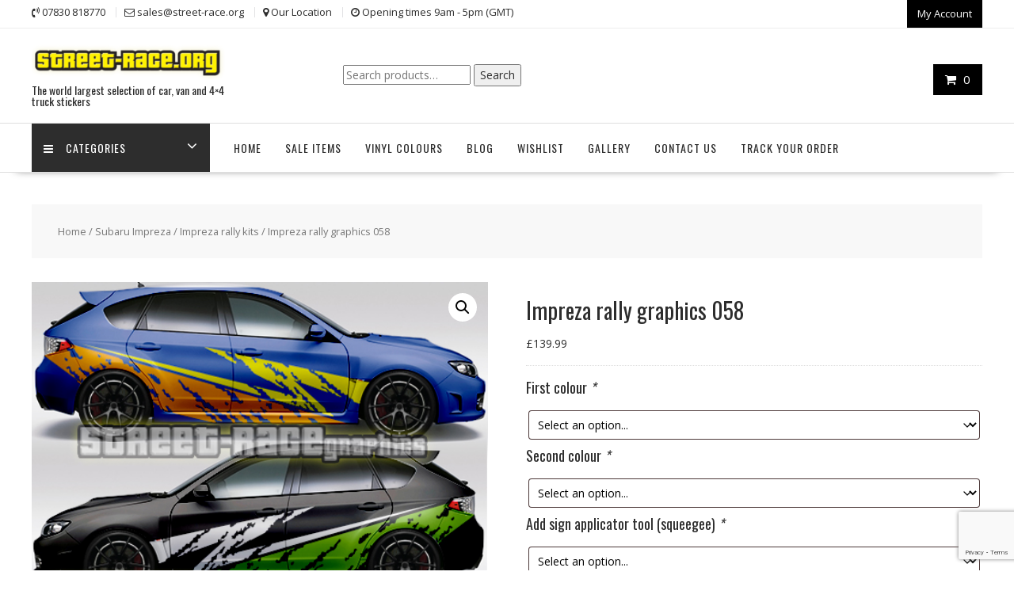

--- FILE ---
content_type: text/html; charset=utf-8
request_url: https://www.google.com/recaptcha/api2/anchor?ar=1&k=6LdqTv4ZAAAAACXx1qYmqGoqQpTshr50vWcKm4sm&co=aHR0cHM6Ly93d3cuc3RyZWV0LXJhY2Uub3JnOjQ0Mw..&hl=en&v=PoyoqOPhxBO7pBk68S4YbpHZ&size=invisible&anchor-ms=20000&execute-ms=30000&cb=xnz0wzio9j0m
body_size: 48541
content:
<!DOCTYPE HTML><html dir="ltr" lang="en"><head><meta http-equiv="Content-Type" content="text/html; charset=UTF-8">
<meta http-equiv="X-UA-Compatible" content="IE=edge">
<title>reCAPTCHA</title>
<style type="text/css">
/* cyrillic-ext */
@font-face {
  font-family: 'Roboto';
  font-style: normal;
  font-weight: 400;
  font-stretch: 100%;
  src: url(//fonts.gstatic.com/s/roboto/v48/KFO7CnqEu92Fr1ME7kSn66aGLdTylUAMa3GUBHMdazTgWw.woff2) format('woff2');
  unicode-range: U+0460-052F, U+1C80-1C8A, U+20B4, U+2DE0-2DFF, U+A640-A69F, U+FE2E-FE2F;
}
/* cyrillic */
@font-face {
  font-family: 'Roboto';
  font-style: normal;
  font-weight: 400;
  font-stretch: 100%;
  src: url(//fonts.gstatic.com/s/roboto/v48/KFO7CnqEu92Fr1ME7kSn66aGLdTylUAMa3iUBHMdazTgWw.woff2) format('woff2');
  unicode-range: U+0301, U+0400-045F, U+0490-0491, U+04B0-04B1, U+2116;
}
/* greek-ext */
@font-face {
  font-family: 'Roboto';
  font-style: normal;
  font-weight: 400;
  font-stretch: 100%;
  src: url(//fonts.gstatic.com/s/roboto/v48/KFO7CnqEu92Fr1ME7kSn66aGLdTylUAMa3CUBHMdazTgWw.woff2) format('woff2');
  unicode-range: U+1F00-1FFF;
}
/* greek */
@font-face {
  font-family: 'Roboto';
  font-style: normal;
  font-weight: 400;
  font-stretch: 100%;
  src: url(//fonts.gstatic.com/s/roboto/v48/KFO7CnqEu92Fr1ME7kSn66aGLdTylUAMa3-UBHMdazTgWw.woff2) format('woff2');
  unicode-range: U+0370-0377, U+037A-037F, U+0384-038A, U+038C, U+038E-03A1, U+03A3-03FF;
}
/* math */
@font-face {
  font-family: 'Roboto';
  font-style: normal;
  font-weight: 400;
  font-stretch: 100%;
  src: url(//fonts.gstatic.com/s/roboto/v48/KFO7CnqEu92Fr1ME7kSn66aGLdTylUAMawCUBHMdazTgWw.woff2) format('woff2');
  unicode-range: U+0302-0303, U+0305, U+0307-0308, U+0310, U+0312, U+0315, U+031A, U+0326-0327, U+032C, U+032F-0330, U+0332-0333, U+0338, U+033A, U+0346, U+034D, U+0391-03A1, U+03A3-03A9, U+03B1-03C9, U+03D1, U+03D5-03D6, U+03F0-03F1, U+03F4-03F5, U+2016-2017, U+2034-2038, U+203C, U+2040, U+2043, U+2047, U+2050, U+2057, U+205F, U+2070-2071, U+2074-208E, U+2090-209C, U+20D0-20DC, U+20E1, U+20E5-20EF, U+2100-2112, U+2114-2115, U+2117-2121, U+2123-214F, U+2190, U+2192, U+2194-21AE, U+21B0-21E5, U+21F1-21F2, U+21F4-2211, U+2213-2214, U+2216-22FF, U+2308-230B, U+2310, U+2319, U+231C-2321, U+2336-237A, U+237C, U+2395, U+239B-23B7, U+23D0, U+23DC-23E1, U+2474-2475, U+25AF, U+25B3, U+25B7, U+25BD, U+25C1, U+25CA, U+25CC, U+25FB, U+266D-266F, U+27C0-27FF, U+2900-2AFF, U+2B0E-2B11, U+2B30-2B4C, U+2BFE, U+3030, U+FF5B, U+FF5D, U+1D400-1D7FF, U+1EE00-1EEFF;
}
/* symbols */
@font-face {
  font-family: 'Roboto';
  font-style: normal;
  font-weight: 400;
  font-stretch: 100%;
  src: url(//fonts.gstatic.com/s/roboto/v48/KFO7CnqEu92Fr1ME7kSn66aGLdTylUAMaxKUBHMdazTgWw.woff2) format('woff2');
  unicode-range: U+0001-000C, U+000E-001F, U+007F-009F, U+20DD-20E0, U+20E2-20E4, U+2150-218F, U+2190, U+2192, U+2194-2199, U+21AF, U+21E6-21F0, U+21F3, U+2218-2219, U+2299, U+22C4-22C6, U+2300-243F, U+2440-244A, U+2460-24FF, U+25A0-27BF, U+2800-28FF, U+2921-2922, U+2981, U+29BF, U+29EB, U+2B00-2BFF, U+4DC0-4DFF, U+FFF9-FFFB, U+10140-1018E, U+10190-1019C, U+101A0, U+101D0-101FD, U+102E0-102FB, U+10E60-10E7E, U+1D2C0-1D2D3, U+1D2E0-1D37F, U+1F000-1F0FF, U+1F100-1F1AD, U+1F1E6-1F1FF, U+1F30D-1F30F, U+1F315, U+1F31C, U+1F31E, U+1F320-1F32C, U+1F336, U+1F378, U+1F37D, U+1F382, U+1F393-1F39F, U+1F3A7-1F3A8, U+1F3AC-1F3AF, U+1F3C2, U+1F3C4-1F3C6, U+1F3CA-1F3CE, U+1F3D4-1F3E0, U+1F3ED, U+1F3F1-1F3F3, U+1F3F5-1F3F7, U+1F408, U+1F415, U+1F41F, U+1F426, U+1F43F, U+1F441-1F442, U+1F444, U+1F446-1F449, U+1F44C-1F44E, U+1F453, U+1F46A, U+1F47D, U+1F4A3, U+1F4B0, U+1F4B3, U+1F4B9, U+1F4BB, U+1F4BF, U+1F4C8-1F4CB, U+1F4D6, U+1F4DA, U+1F4DF, U+1F4E3-1F4E6, U+1F4EA-1F4ED, U+1F4F7, U+1F4F9-1F4FB, U+1F4FD-1F4FE, U+1F503, U+1F507-1F50B, U+1F50D, U+1F512-1F513, U+1F53E-1F54A, U+1F54F-1F5FA, U+1F610, U+1F650-1F67F, U+1F687, U+1F68D, U+1F691, U+1F694, U+1F698, U+1F6AD, U+1F6B2, U+1F6B9-1F6BA, U+1F6BC, U+1F6C6-1F6CF, U+1F6D3-1F6D7, U+1F6E0-1F6EA, U+1F6F0-1F6F3, U+1F6F7-1F6FC, U+1F700-1F7FF, U+1F800-1F80B, U+1F810-1F847, U+1F850-1F859, U+1F860-1F887, U+1F890-1F8AD, U+1F8B0-1F8BB, U+1F8C0-1F8C1, U+1F900-1F90B, U+1F93B, U+1F946, U+1F984, U+1F996, U+1F9E9, U+1FA00-1FA6F, U+1FA70-1FA7C, U+1FA80-1FA89, U+1FA8F-1FAC6, U+1FACE-1FADC, U+1FADF-1FAE9, U+1FAF0-1FAF8, U+1FB00-1FBFF;
}
/* vietnamese */
@font-face {
  font-family: 'Roboto';
  font-style: normal;
  font-weight: 400;
  font-stretch: 100%;
  src: url(//fonts.gstatic.com/s/roboto/v48/KFO7CnqEu92Fr1ME7kSn66aGLdTylUAMa3OUBHMdazTgWw.woff2) format('woff2');
  unicode-range: U+0102-0103, U+0110-0111, U+0128-0129, U+0168-0169, U+01A0-01A1, U+01AF-01B0, U+0300-0301, U+0303-0304, U+0308-0309, U+0323, U+0329, U+1EA0-1EF9, U+20AB;
}
/* latin-ext */
@font-face {
  font-family: 'Roboto';
  font-style: normal;
  font-weight: 400;
  font-stretch: 100%;
  src: url(//fonts.gstatic.com/s/roboto/v48/KFO7CnqEu92Fr1ME7kSn66aGLdTylUAMa3KUBHMdazTgWw.woff2) format('woff2');
  unicode-range: U+0100-02BA, U+02BD-02C5, U+02C7-02CC, U+02CE-02D7, U+02DD-02FF, U+0304, U+0308, U+0329, U+1D00-1DBF, U+1E00-1E9F, U+1EF2-1EFF, U+2020, U+20A0-20AB, U+20AD-20C0, U+2113, U+2C60-2C7F, U+A720-A7FF;
}
/* latin */
@font-face {
  font-family: 'Roboto';
  font-style: normal;
  font-weight: 400;
  font-stretch: 100%;
  src: url(//fonts.gstatic.com/s/roboto/v48/KFO7CnqEu92Fr1ME7kSn66aGLdTylUAMa3yUBHMdazQ.woff2) format('woff2');
  unicode-range: U+0000-00FF, U+0131, U+0152-0153, U+02BB-02BC, U+02C6, U+02DA, U+02DC, U+0304, U+0308, U+0329, U+2000-206F, U+20AC, U+2122, U+2191, U+2193, U+2212, U+2215, U+FEFF, U+FFFD;
}
/* cyrillic-ext */
@font-face {
  font-family: 'Roboto';
  font-style: normal;
  font-weight: 500;
  font-stretch: 100%;
  src: url(//fonts.gstatic.com/s/roboto/v48/KFO7CnqEu92Fr1ME7kSn66aGLdTylUAMa3GUBHMdazTgWw.woff2) format('woff2');
  unicode-range: U+0460-052F, U+1C80-1C8A, U+20B4, U+2DE0-2DFF, U+A640-A69F, U+FE2E-FE2F;
}
/* cyrillic */
@font-face {
  font-family: 'Roboto';
  font-style: normal;
  font-weight: 500;
  font-stretch: 100%;
  src: url(//fonts.gstatic.com/s/roboto/v48/KFO7CnqEu92Fr1ME7kSn66aGLdTylUAMa3iUBHMdazTgWw.woff2) format('woff2');
  unicode-range: U+0301, U+0400-045F, U+0490-0491, U+04B0-04B1, U+2116;
}
/* greek-ext */
@font-face {
  font-family: 'Roboto';
  font-style: normal;
  font-weight: 500;
  font-stretch: 100%;
  src: url(//fonts.gstatic.com/s/roboto/v48/KFO7CnqEu92Fr1ME7kSn66aGLdTylUAMa3CUBHMdazTgWw.woff2) format('woff2');
  unicode-range: U+1F00-1FFF;
}
/* greek */
@font-face {
  font-family: 'Roboto';
  font-style: normal;
  font-weight: 500;
  font-stretch: 100%;
  src: url(//fonts.gstatic.com/s/roboto/v48/KFO7CnqEu92Fr1ME7kSn66aGLdTylUAMa3-UBHMdazTgWw.woff2) format('woff2');
  unicode-range: U+0370-0377, U+037A-037F, U+0384-038A, U+038C, U+038E-03A1, U+03A3-03FF;
}
/* math */
@font-face {
  font-family: 'Roboto';
  font-style: normal;
  font-weight: 500;
  font-stretch: 100%;
  src: url(//fonts.gstatic.com/s/roboto/v48/KFO7CnqEu92Fr1ME7kSn66aGLdTylUAMawCUBHMdazTgWw.woff2) format('woff2');
  unicode-range: U+0302-0303, U+0305, U+0307-0308, U+0310, U+0312, U+0315, U+031A, U+0326-0327, U+032C, U+032F-0330, U+0332-0333, U+0338, U+033A, U+0346, U+034D, U+0391-03A1, U+03A3-03A9, U+03B1-03C9, U+03D1, U+03D5-03D6, U+03F0-03F1, U+03F4-03F5, U+2016-2017, U+2034-2038, U+203C, U+2040, U+2043, U+2047, U+2050, U+2057, U+205F, U+2070-2071, U+2074-208E, U+2090-209C, U+20D0-20DC, U+20E1, U+20E5-20EF, U+2100-2112, U+2114-2115, U+2117-2121, U+2123-214F, U+2190, U+2192, U+2194-21AE, U+21B0-21E5, U+21F1-21F2, U+21F4-2211, U+2213-2214, U+2216-22FF, U+2308-230B, U+2310, U+2319, U+231C-2321, U+2336-237A, U+237C, U+2395, U+239B-23B7, U+23D0, U+23DC-23E1, U+2474-2475, U+25AF, U+25B3, U+25B7, U+25BD, U+25C1, U+25CA, U+25CC, U+25FB, U+266D-266F, U+27C0-27FF, U+2900-2AFF, U+2B0E-2B11, U+2B30-2B4C, U+2BFE, U+3030, U+FF5B, U+FF5D, U+1D400-1D7FF, U+1EE00-1EEFF;
}
/* symbols */
@font-face {
  font-family: 'Roboto';
  font-style: normal;
  font-weight: 500;
  font-stretch: 100%;
  src: url(//fonts.gstatic.com/s/roboto/v48/KFO7CnqEu92Fr1ME7kSn66aGLdTylUAMaxKUBHMdazTgWw.woff2) format('woff2');
  unicode-range: U+0001-000C, U+000E-001F, U+007F-009F, U+20DD-20E0, U+20E2-20E4, U+2150-218F, U+2190, U+2192, U+2194-2199, U+21AF, U+21E6-21F0, U+21F3, U+2218-2219, U+2299, U+22C4-22C6, U+2300-243F, U+2440-244A, U+2460-24FF, U+25A0-27BF, U+2800-28FF, U+2921-2922, U+2981, U+29BF, U+29EB, U+2B00-2BFF, U+4DC0-4DFF, U+FFF9-FFFB, U+10140-1018E, U+10190-1019C, U+101A0, U+101D0-101FD, U+102E0-102FB, U+10E60-10E7E, U+1D2C0-1D2D3, U+1D2E0-1D37F, U+1F000-1F0FF, U+1F100-1F1AD, U+1F1E6-1F1FF, U+1F30D-1F30F, U+1F315, U+1F31C, U+1F31E, U+1F320-1F32C, U+1F336, U+1F378, U+1F37D, U+1F382, U+1F393-1F39F, U+1F3A7-1F3A8, U+1F3AC-1F3AF, U+1F3C2, U+1F3C4-1F3C6, U+1F3CA-1F3CE, U+1F3D4-1F3E0, U+1F3ED, U+1F3F1-1F3F3, U+1F3F5-1F3F7, U+1F408, U+1F415, U+1F41F, U+1F426, U+1F43F, U+1F441-1F442, U+1F444, U+1F446-1F449, U+1F44C-1F44E, U+1F453, U+1F46A, U+1F47D, U+1F4A3, U+1F4B0, U+1F4B3, U+1F4B9, U+1F4BB, U+1F4BF, U+1F4C8-1F4CB, U+1F4D6, U+1F4DA, U+1F4DF, U+1F4E3-1F4E6, U+1F4EA-1F4ED, U+1F4F7, U+1F4F9-1F4FB, U+1F4FD-1F4FE, U+1F503, U+1F507-1F50B, U+1F50D, U+1F512-1F513, U+1F53E-1F54A, U+1F54F-1F5FA, U+1F610, U+1F650-1F67F, U+1F687, U+1F68D, U+1F691, U+1F694, U+1F698, U+1F6AD, U+1F6B2, U+1F6B9-1F6BA, U+1F6BC, U+1F6C6-1F6CF, U+1F6D3-1F6D7, U+1F6E0-1F6EA, U+1F6F0-1F6F3, U+1F6F7-1F6FC, U+1F700-1F7FF, U+1F800-1F80B, U+1F810-1F847, U+1F850-1F859, U+1F860-1F887, U+1F890-1F8AD, U+1F8B0-1F8BB, U+1F8C0-1F8C1, U+1F900-1F90B, U+1F93B, U+1F946, U+1F984, U+1F996, U+1F9E9, U+1FA00-1FA6F, U+1FA70-1FA7C, U+1FA80-1FA89, U+1FA8F-1FAC6, U+1FACE-1FADC, U+1FADF-1FAE9, U+1FAF0-1FAF8, U+1FB00-1FBFF;
}
/* vietnamese */
@font-face {
  font-family: 'Roboto';
  font-style: normal;
  font-weight: 500;
  font-stretch: 100%;
  src: url(//fonts.gstatic.com/s/roboto/v48/KFO7CnqEu92Fr1ME7kSn66aGLdTylUAMa3OUBHMdazTgWw.woff2) format('woff2');
  unicode-range: U+0102-0103, U+0110-0111, U+0128-0129, U+0168-0169, U+01A0-01A1, U+01AF-01B0, U+0300-0301, U+0303-0304, U+0308-0309, U+0323, U+0329, U+1EA0-1EF9, U+20AB;
}
/* latin-ext */
@font-face {
  font-family: 'Roboto';
  font-style: normal;
  font-weight: 500;
  font-stretch: 100%;
  src: url(//fonts.gstatic.com/s/roboto/v48/KFO7CnqEu92Fr1ME7kSn66aGLdTylUAMa3KUBHMdazTgWw.woff2) format('woff2');
  unicode-range: U+0100-02BA, U+02BD-02C5, U+02C7-02CC, U+02CE-02D7, U+02DD-02FF, U+0304, U+0308, U+0329, U+1D00-1DBF, U+1E00-1E9F, U+1EF2-1EFF, U+2020, U+20A0-20AB, U+20AD-20C0, U+2113, U+2C60-2C7F, U+A720-A7FF;
}
/* latin */
@font-face {
  font-family: 'Roboto';
  font-style: normal;
  font-weight: 500;
  font-stretch: 100%;
  src: url(//fonts.gstatic.com/s/roboto/v48/KFO7CnqEu92Fr1ME7kSn66aGLdTylUAMa3yUBHMdazQ.woff2) format('woff2');
  unicode-range: U+0000-00FF, U+0131, U+0152-0153, U+02BB-02BC, U+02C6, U+02DA, U+02DC, U+0304, U+0308, U+0329, U+2000-206F, U+20AC, U+2122, U+2191, U+2193, U+2212, U+2215, U+FEFF, U+FFFD;
}
/* cyrillic-ext */
@font-face {
  font-family: 'Roboto';
  font-style: normal;
  font-weight: 900;
  font-stretch: 100%;
  src: url(//fonts.gstatic.com/s/roboto/v48/KFO7CnqEu92Fr1ME7kSn66aGLdTylUAMa3GUBHMdazTgWw.woff2) format('woff2');
  unicode-range: U+0460-052F, U+1C80-1C8A, U+20B4, U+2DE0-2DFF, U+A640-A69F, U+FE2E-FE2F;
}
/* cyrillic */
@font-face {
  font-family: 'Roboto';
  font-style: normal;
  font-weight: 900;
  font-stretch: 100%;
  src: url(//fonts.gstatic.com/s/roboto/v48/KFO7CnqEu92Fr1ME7kSn66aGLdTylUAMa3iUBHMdazTgWw.woff2) format('woff2');
  unicode-range: U+0301, U+0400-045F, U+0490-0491, U+04B0-04B1, U+2116;
}
/* greek-ext */
@font-face {
  font-family: 'Roboto';
  font-style: normal;
  font-weight: 900;
  font-stretch: 100%;
  src: url(//fonts.gstatic.com/s/roboto/v48/KFO7CnqEu92Fr1ME7kSn66aGLdTylUAMa3CUBHMdazTgWw.woff2) format('woff2');
  unicode-range: U+1F00-1FFF;
}
/* greek */
@font-face {
  font-family: 'Roboto';
  font-style: normal;
  font-weight: 900;
  font-stretch: 100%;
  src: url(//fonts.gstatic.com/s/roboto/v48/KFO7CnqEu92Fr1ME7kSn66aGLdTylUAMa3-UBHMdazTgWw.woff2) format('woff2');
  unicode-range: U+0370-0377, U+037A-037F, U+0384-038A, U+038C, U+038E-03A1, U+03A3-03FF;
}
/* math */
@font-face {
  font-family: 'Roboto';
  font-style: normal;
  font-weight: 900;
  font-stretch: 100%;
  src: url(//fonts.gstatic.com/s/roboto/v48/KFO7CnqEu92Fr1ME7kSn66aGLdTylUAMawCUBHMdazTgWw.woff2) format('woff2');
  unicode-range: U+0302-0303, U+0305, U+0307-0308, U+0310, U+0312, U+0315, U+031A, U+0326-0327, U+032C, U+032F-0330, U+0332-0333, U+0338, U+033A, U+0346, U+034D, U+0391-03A1, U+03A3-03A9, U+03B1-03C9, U+03D1, U+03D5-03D6, U+03F0-03F1, U+03F4-03F5, U+2016-2017, U+2034-2038, U+203C, U+2040, U+2043, U+2047, U+2050, U+2057, U+205F, U+2070-2071, U+2074-208E, U+2090-209C, U+20D0-20DC, U+20E1, U+20E5-20EF, U+2100-2112, U+2114-2115, U+2117-2121, U+2123-214F, U+2190, U+2192, U+2194-21AE, U+21B0-21E5, U+21F1-21F2, U+21F4-2211, U+2213-2214, U+2216-22FF, U+2308-230B, U+2310, U+2319, U+231C-2321, U+2336-237A, U+237C, U+2395, U+239B-23B7, U+23D0, U+23DC-23E1, U+2474-2475, U+25AF, U+25B3, U+25B7, U+25BD, U+25C1, U+25CA, U+25CC, U+25FB, U+266D-266F, U+27C0-27FF, U+2900-2AFF, U+2B0E-2B11, U+2B30-2B4C, U+2BFE, U+3030, U+FF5B, U+FF5D, U+1D400-1D7FF, U+1EE00-1EEFF;
}
/* symbols */
@font-face {
  font-family: 'Roboto';
  font-style: normal;
  font-weight: 900;
  font-stretch: 100%;
  src: url(//fonts.gstatic.com/s/roboto/v48/KFO7CnqEu92Fr1ME7kSn66aGLdTylUAMaxKUBHMdazTgWw.woff2) format('woff2');
  unicode-range: U+0001-000C, U+000E-001F, U+007F-009F, U+20DD-20E0, U+20E2-20E4, U+2150-218F, U+2190, U+2192, U+2194-2199, U+21AF, U+21E6-21F0, U+21F3, U+2218-2219, U+2299, U+22C4-22C6, U+2300-243F, U+2440-244A, U+2460-24FF, U+25A0-27BF, U+2800-28FF, U+2921-2922, U+2981, U+29BF, U+29EB, U+2B00-2BFF, U+4DC0-4DFF, U+FFF9-FFFB, U+10140-1018E, U+10190-1019C, U+101A0, U+101D0-101FD, U+102E0-102FB, U+10E60-10E7E, U+1D2C0-1D2D3, U+1D2E0-1D37F, U+1F000-1F0FF, U+1F100-1F1AD, U+1F1E6-1F1FF, U+1F30D-1F30F, U+1F315, U+1F31C, U+1F31E, U+1F320-1F32C, U+1F336, U+1F378, U+1F37D, U+1F382, U+1F393-1F39F, U+1F3A7-1F3A8, U+1F3AC-1F3AF, U+1F3C2, U+1F3C4-1F3C6, U+1F3CA-1F3CE, U+1F3D4-1F3E0, U+1F3ED, U+1F3F1-1F3F3, U+1F3F5-1F3F7, U+1F408, U+1F415, U+1F41F, U+1F426, U+1F43F, U+1F441-1F442, U+1F444, U+1F446-1F449, U+1F44C-1F44E, U+1F453, U+1F46A, U+1F47D, U+1F4A3, U+1F4B0, U+1F4B3, U+1F4B9, U+1F4BB, U+1F4BF, U+1F4C8-1F4CB, U+1F4D6, U+1F4DA, U+1F4DF, U+1F4E3-1F4E6, U+1F4EA-1F4ED, U+1F4F7, U+1F4F9-1F4FB, U+1F4FD-1F4FE, U+1F503, U+1F507-1F50B, U+1F50D, U+1F512-1F513, U+1F53E-1F54A, U+1F54F-1F5FA, U+1F610, U+1F650-1F67F, U+1F687, U+1F68D, U+1F691, U+1F694, U+1F698, U+1F6AD, U+1F6B2, U+1F6B9-1F6BA, U+1F6BC, U+1F6C6-1F6CF, U+1F6D3-1F6D7, U+1F6E0-1F6EA, U+1F6F0-1F6F3, U+1F6F7-1F6FC, U+1F700-1F7FF, U+1F800-1F80B, U+1F810-1F847, U+1F850-1F859, U+1F860-1F887, U+1F890-1F8AD, U+1F8B0-1F8BB, U+1F8C0-1F8C1, U+1F900-1F90B, U+1F93B, U+1F946, U+1F984, U+1F996, U+1F9E9, U+1FA00-1FA6F, U+1FA70-1FA7C, U+1FA80-1FA89, U+1FA8F-1FAC6, U+1FACE-1FADC, U+1FADF-1FAE9, U+1FAF0-1FAF8, U+1FB00-1FBFF;
}
/* vietnamese */
@font-face {
  font-family: 'Roboto';
  font-style: normal;
  font-weight: 900;
  font-stretch: 100%;
  src: url(//fonts.gstatic.com/s/roboto/v48/KFO7CnqEu92Fr1ME7kSn66aGLdTylUAMa3OUBHMdazTgWw.woff2) format('woff2');
  unicode-range: U+0102-0103, U+0110-0111, U+0128-0129, U+0168-0169, U+01A0-01A1, U+01AF-01B0, U+0300-0301, U+0303-0304, U+0308-0309, U+0323, U+0329, U+1EA0-1EF9, U+20AB;
}
/* latin-ext */
@font-face {
  font-family: 'Roboto';
  font-style: normal;
  font-weight: 900;
  font-stretch: 100%;
  src: url(//fonts.gstatic.com/s/roboto/v48/KFO7CnqEu92Fr1ME7kSn66aGLdTylUAMa3KUBHMdazTgWw.woff2) format('woff2');
  unicode-range: U+0100-02BA, U+02BD-02C5, U+02C7-02CC, U+02CE-02D7, U+02DD-02FF, U+0304, U+0308, U+0329, U+1D00-1DBF, U+1E00-1E9F, U+1EF2-1EFF, U+2020, U+20A0-20AB, U+20AD-20C0, U+2113, U+2C60-2C7F, U+A720-A7FF;
}
/* latin */
@font-face {
  font-family: 'Roboto';
  font-style: normal;
  font-weight: 900;
  font-stretch: 100%;
  src: url(//fonts.gstatic.com/s/roboto/v48/KFO7CnqEu92Fr1ME7kSn66aGLdTylUAMa3yUBHMdazQ.woff2) format('woff2');
  unicode-range: U+0000-00FF, U+0131, U+0152-0153, U+02BB-02BC, U+02C6, U+02DA, U+02DC, U+0304, U+0308, U+0329, U+2000-206F, U+20AC, U+2122, U+2191, U+2193, U+2212, U+2215, U+FEFF, U+FFFD;
}

</style>
<link rel="stylesheet" type="text/css" href="https://www.gstatic.com/recaptcha/releases/PoyoqOPhxBO7pBk68S4YbpHZ/styles__ltr.css">
<script nonce="lbQGLF-pfJCNVixChPw95g" type="text/javascript">window['__recaptcha_api'] = 'https://www.google.com/recaptcha/api2/';</script>
<script type="text/javascript" src="https://www.gstatic.com/recaptcha/releases/PoyoqOPhxBO7pBk68S4YbpHZ/recaptcha__en.js" nonce="lbQGLF-pfJCNVixChPw95g">
      
    </script></head>
<body><div id="rc-anchor-alert" class="rc-anchor-alert"></div>
<input type="hidden" id="recaptcha-token" value="[base64]">
<script type="text/javascript" nonce="lbQGLF-pfJCNVixChPw95g">
      recaptcha.anchor.Main.init("[\x22ainput\x22,[\x22bgdata\x22,\x22\x22,\[base64]/[base64]/bmV3IFpbdF0obVswXSk6Sz09Mj9uZXcgWlt0XShtWzBdLG1bMV0pOks9PTM/bmV3IFpbdF0obVswXSxtWzFdLG1bMl0pOks9PTQ/[base64]/[base64]/[base64]/[base64]/[base64]/[base64]/[base64]/[base64]/[base64]/[base64]/[base64]/[base64]/[base64]/[base64]\\u003d\\u003d\x22,\[base64]\x22,\x22w6M1VkzCucKawrTClcOywo4ZJsOiw6bDqXkWwq/DpsOmwqbDoEgaO8KcwooCPi9JBcOsw7vDjsKGwpRqViJPw6EFw4XCrAHCnRFARcOzw6PCnDLCjsKbRMOOfcO9wrFMwq5vPhUew5DCp2vCrMOQO8Ovw7Vww6djCcOCwoR+wqTDmhd2LhYpRHZIw7JVYsK+w4JRw6nDrsO/w6oJw5TDtE7ClsKOwojDoSTDmBM9w6skHUHDsUxOw7nDtkPCjTvCqMOPwqLCvcKMAMKQwohVwpY/d2V7cklaw4Flw4nDilfDtMOhwpbCsMKxwprDiMKVV21CGzQKNUhKE33DlMKowr0Rw41tPsKna8Ovw4nCr8OwJsOtwq/CgUYeBcOIMUXCkVAvw6jDuwjCuWctQsOJw4sSw7/[base64]/BRvCvcKSc3vDqh/[base64]/w44ew7hOw4wjBMK0w71Uw7dvBCXDpQ7Cu8Kuw4E9w44Bw7nCn8KvFsK/[base64]/[base64]/Dsl/[base64]/DuMOtUsObZXFrwpgLNDNuMsOSw7MQLcOtw5nCtcK/EVovXcOOwrbCpkRqwq/CnQvCnwEhw4pHTTl0w6nCr3JdXFzCsS5Hw67Cqg7ClT9Qw4JkScOEw7fDgCPDisKMw6gEwq3DrmoUwpENe8ObfcONZMOcWH/Dri1GL3JnB8KcLHMowqTChnHCh8KIw7rCrMOEXj0hwogbw6lEJXQDw6DCnQbCpMKXalbCvzLCkBrCtcKcBHU8FXhAwrDCnMO2LcK8wrXCk8KOAcK0ZsOIazTCrsKJGHPCvcOSGQxzw5U3UzYrwpd0w5MffcKhw44Lw6XClMOWwr4CEU/CmW9tDlPCplrDp8KPw7XDncONNcOWwrrDtgl7w59DXsK7w4drJWzCu8Kce8K3wrk7w59/dmsRFcOTw6vDpsOxQsKXKsOzw4LCnicEw4fClMKBEcKSAQfDmUAswrjDlcKowoLDrcKMw5lkNMODw4ozLsKePHokwo3DhAcMbnoONh/DhmLDgTJBVgLCncOWw5NDdsKYBhBlw55CZMOMwpdhw6PCviUwa8OXwrJdasKXwo8pY1NVw6gawqYawp7DqMKKw6TDvUpWw5Mvw4TDogMdcMO5wqlZZ8KYHmXCqTbDg2QYVsKQa0TCtzRqA8KHLMKrw5PCizHDgkUrwpQmwr1Lw6VCw4/DrMOAw4XDo8KTSTXDoAwRc2h1CTQ6wrxqwq8Uwr1lw75FAi3CmBDCs8K7wq0lw49EwpHCg3gWw6DCuwPDrsKww7zCkn/DiyrCssOiNTFjLcOhw6lVwp3Ck8OFwrs/wpJ5w40CZsOhwpnDpMKmL1bCtsO2wq0/w4zDvyAmw5/DtcKCDnERZkLCgBNDRMObfV/[base64]/[base64]/Hx3CqA4LNhXCncOWIEXCs1fCqcOfwp7ComsWaDpGw5nDr2fCujtRP3tdw4XDlxs8fwZJLsKGRMOTDiPDqsKkHMK4w58rdTdHwpLCpcKGOcK7AHkrIMOMwrHCiknCswkiw7zDgMKLwrTCksOrwpvCusK7wpV9w4bCjcOLfsKRwo3CsFRbwqALDn/DvcOLwq7DsMKIEsOTPmbDuMO0WRzDuULCuMK4w6EuKsOEw4TDnHbCr8KKcBlxP8K4RsOHwqXDlMKfwpsdw6nDiWYJwp/DjsKtw70ZJcOuDcKjXHnClcOALMKpwpIYEW80Q8OLw7J7wqRwJMK9NcK7w7/CuiPCncKBNcOZQ3XDlMOAacKIN8ODw4tmwp/[base64]/wo1wLMK1JD7DscOXCMO7Q2Z8cy9BPsKuJzXCicO6w4cGEjoWwoTCvlJqwojDrsOLbBoOSTJTw49wwo7CtcOGw4XCpCPDr8OMJMONwrnCtn7Ds17DriNDVsOTenTDm8K8QcOtwoxJwpDCgzfCmcKHwrJ/wqt6wq/CpW5US8KhEF0Zwqxcw7MQwqXCuiAQasOZw4wdwq/DlMOhwoPCiTQILm7Cg8K2w5sjw6PCqTZ9HMOUB8KEw71zw4YfbSjDnMOgwo7DizhLw4XCkGBqw5jDjUd/wpbDsUdZwrxFHxrCiG7DisK0wqfCm8KywpRUwofChMKNSljDtcKPbcKPwpd6wqgOw4PCiwILwr8EwqrDvC5Iw4zCpMOKwrgBZhjDrlghw6fCiGHDvSDCt8KVMMKxdcKrwr/CosKDwq/CusKlIcKYwr3CpsKow7VHw7xDTih/TXUeHMOWfAXDgsK+cMKEw6pjKSNNwol2JMO0AsK/[base64]/dhzDj8KEw5QXw5Yqw7VewrDCsMKVcXB+w5NVw6/CuznDi8OTLMOwNcOLwq7DmcKuMFghw5YgHS8aA8KHw4LDpCPDv8KvwoUmecKqJR0UwpLDln/Dpz3CgnfCi8OjwrZcUsO4wojCkcKva8KqwodAw5DCnkXDlMOEc8KSwrsrwrdEeAMywqzCj8OUYHNZwrRLw6zCu3Zpw44gMBEvw7Iuw7fDpMOwG1gfawrDucOHwo5zcsK/wojCucOWKsK9XsKLMcOrGTTCuMOowo3DhcKwdDEOawzCmjJGw5DCvirClcKkKcOeVMK+VldoecKjwqvDpcOvwrIKLsOFXsK8esO9JsKuwrFOwqoNw7LCiXwQwoLDjE1gwpnCrC1Jw4/Dj0hdLGN+RsKbw7wPPsKKJMK4dMOLXsOnEWd0wpFCAk7DocOdwqHCkmvCq1NNw7cbI8KkKMKIwo/Cq3ZNZcKPw5nCvhcxw5TDksOIw6VdwpDCiMOCOHPCt8KTTFgow6nCmcK1w78Twrd1w7/Dpg4iwoPDtBlSw7/[base64]/[base64]/Dm8ONGcKVa0jDoz9wwpJED8Kkw6XDmsOPw6F/[base64]/dMOrb8OOU8KmwqMtWEDCrwvDg8KfEMKtw7jDjD/CnWo6w6nCrsOSwoXCmcKAPDbCjsO5w6IWMCLCg8K3eQhkU1PDrsKQV0g0Q8K/HcKxU8Kpw4nCr8OpScOhfsOqwoYoeW/CpsOnwrPCgcOBw7kmwrTCgxBAB8O3PgTChsOAdwBrwo1rwpFNH8OrwrsjwqBhwqfCnh/DjsKdDsOxwotpw6Y+w63CiGAGw57DgmXCpsOAw59sRRxUwrrDv290w7hpRMOJw6TCq3VBw7TDicKOOMKMBBrClXDCrWVfw5hqwoYVCMOVDzlcw7/[base64]/D8K9ccKvw5gNwpvDh3TClsOzw5wvw6ccIitSwrdTPl99w5oVwpBMwqwww5zChcOyXsOYwo7Dg8K7LMOmeHFUJsKUBUrDsHDCsyPDnsOSOMOsTsObwr0UwrfDt3TChsKtwqLDkcOeOUIqwrliwqfDjsKfwqIsNXt6BsKxcVPCm8OUQg/DuMKrUcKaSnPDsmwTGcKVwqnDhwDDi8O/[base64]/CsMOywpXDrQjDkcKOOwzDkyzDsDdxUcOZWwrDqsO+w6E6wq/[base64]/[base64]/CrcKiw5DDvUoZwpYJw7ljw6rDtlHDqHTDs0TDrsKuL0jCtMKqwofCqgYvwqw9fMKiwopJfMKVYMOdw7DClsOrKy/DjcKmw5pVw6tnw5vCkA90fWXDvMOCw57CsCxGUsOmwqbClcK/Rj/[base64]/[base64]/wqjCt8KGw71lw4R5OsKcL37DicOCacOXw7XDmlPCocO5wqIyKMOaOBTDlcOEDmZOE8OPw4LCqTTDm8O+AhB/woDDpEjDqMKLwq7DpsKoeQTDlMOwwqbCplPCqwMBw4fDtMK1wooRw5FQwpDCjsK5w7zDnWTDgsKfwqXDkXJdwpxmw6UTw6vDn8KtY8Knw74EI8OyUcKYdDPCnMKTwrYjw6TCkzfCmhNhQVbCvkEpwofDgAwIawLCtxXCk8OybsKqwohEQhvDhsKpOmAew6/CvsOtw7vCusKhI8ODwpFePRvCt8OJMmY8w7XDm1/Ci8Knw7nDvGzDk1/Dh8KuV35VO8KLw58LCVDDk8KnwrE+A1vCscKzc8KzPxouOsKsfBobMsKhL8KkaEwAT8KVw6DCtsK5OcK6YRY1wqXDhGEswofCkjDDmMODw4c2NADCqMKlQMOcDcKRYMOMHi5gwo4Fwo/Csn/[base64]/[base64]/CiyxBdChfw77Cl8KIwogiw5cywr/[base64]/CoXxfP33DpMOlwo89w4jDjcKRwr7CnBAQwpNNBnTDqS87wq/[base64]/DhcKGw4AECSQxw54/IcO6LcKoC8KGwpF1wpTDmMOGw7R+cMK/woHDnT0vwrLDt8KOB8K8wroXK8OTbcKQXMOsRcKJw6jDjnzDkMK4DMK1UTTCtCHDpAsjwotGwp3Duy3DuS3CqMKRc8KuSgnDvMKgF8KtU8OLFSPCnsOzw6bDlHJ9OMOVAcKJw7vDmD3DtcO/[base64]/Dvn43cgPCvcONOcOGwqvCl8KXP8Odw7PDisO9w7QJckESG1MuaV41w7/DvcO8wrTDrkAoXgI3w5XCmDhES8Ouf2hJasOfKXwfVhbCh8OBwrAtKXbCrEbDomLCosKLcMKww7gVYMKYw4rDgl/DlSvCv37CvMKLDEljwq44wr3DpELDnSRew4B+KjAAWsKVKsOsw5jCksONRnHCjMKdRsObwqcoSsKow7kqw6LDjBcaXMKgeRBiZMOywpY5w5jCgT3CogggMkLDvcKWwrEhw5rCo3TCisO7wrpzw6x0cjTCigg/wonCosKlFcKsw75Nw45MXMObdHEMw6DCmgHDocO3w5cpEGAGfRXCmFjDqTdKwrXDqSXCp8OyXkfCq8KYfF7Cr8KlUkJFwrvDq8OOwpvDocOhfX4EV8KMwp97HGxRwpEJH8KTRcKew6N/esKsDS4mQMOhJcKVw4HCjcKHw6Y3LMKyChfCksOZDxnDqMKcwrTCrjbDucOVB251LMOww6bDhX08w5HCjMO7C8K6w753S8OyaVfDvsK0wqPCvHrCgTwzw4YQTFBew5DCgSRMw7xnw57CjMKaw6/DlcOcH1M7wo52wp9QAMK6UE7CnVbChhRow4nCkMK6FMK2Tnxwwr1owozDvzctbEIxLw8OwqnCgcKGesOcwojCqcOfHgU4cBQDOCfDnjzDgsObVXTCi8O4JcKVSsO6w6ILw7kUwqzCmUZlfsOiwq42dcOZw5/CgcOKC8OuREvCl8KiLyrCn8OiBcO3wpbDjVzDjMOyw57Djk/Chg7Co3DDmDYnwrwQwoFnRMKgw6RufSwnwovDsADDlcOYa8KcFlnDi8KBw43DoXwuwqcwJcO4w78vwox9cMO3QcOWw4sMJksvZcOvw7tEZ8Kkw7bCnMOPEsK/[base64]/[base64]/wqHCk8OnOl4VcAJswoVhZMOPwozCnXNZwo53bzEXwr94wpjChhksbi1Kw7R+bsO/[base64]/CjHFne1pZf8KfX8KZaMOCKsKDw7BZwqBnwqNSLsOawpZOfsOcdW1PAsKlwroowrLCuRI2Aw9yw6dVwpvCkmpKwrPDt8O2cg0lXMKpD0nDtQnCr8KXC8OKFw7Ct2TCjMKzA8Ouwot3wqzCmMKkEh/CmcOcWE5VwoNDHTPCrHjChzjDjljCoUs1w68/w7IKw4l4w58dw5/DssOFE8K/T8KowqbChsO8wq9RT8OiKy/DjMKqw6/CscKOwqUSCmjCh2jDrsOvLxMsw4HDhcKAGhXCilrDphZFw6zCh8ODZRpsT1p3wqw+w6XCjiQWwqdATMONw5cgw78/wpTClS5Dwrt4woPDmGFzMMKbd8OBMW7DpGJ5aMK8w6QiwrLDmWpBwroJwp0qfsOvw5dJwofDpcKDwqg4T0HCpFbCq8KvOGHCmsOGMQ3CvMK6wrw4X2AVPAhHwq8SecKoDWZHTm8ZIsObJMK1w68/MgzDqFE1wp4OwqlZw4/[base64]/[base64]/aQR9w7DCtnhjwqMUw5hvw5DDrT5lwqPCoT4GwpJewpFfZ3/DlsKVw6wzw7NqFEJIw6o5wqjCm8KHN1l4EEnCkljCmcOVw6XDugUDw6wiw7XDlDbDkMKWw5rCuERKw5wjw4cZSMO/[base64]/[base64]/CtsOyWFrDtcO8w7VRaMKiwrPCtcKKJD14UHDDnC5TwqxtfMOlAMOOwogWwqg7w6fCuMKWB8K0w7ZOwojCl8OBwqEuw53CjEzDtMOOE3J8wrDCm2g/NMOjdMOBwpjDtMOyw7rDr2LCkcKRREMdw4XDo2TCkmDDtFXCr8KgwpgLwpXCpMO1w6d5ai5rJsODUw0rwrLCqQNVcRxZZMOmXcO8wrPDjC4/wrnDkA9Cw4bDtsOKwqN5wpPCtWbCq1zCtsKPacKuNsO3w5Z0wqB5wonCmMOmaXBAdXnCpcKIw5t6w73CnRp3w5FLMcK8w7rDu8OVGMK3wrXCkMO8w5VCwotHYWw7wq9BIgjDlX/DncOgD0DCj1XDqwZ5OMK3woTDr2Mdwq3CvMK5Bk18wqTDtcO6XcOWJSfDr17CojZVw5RjSDvCkcK2wpQZZEzDhQPDvMOyHxPDrcKyJh91E8KbGxh6wpXDmcOFXUsJw5ttZH0Pw4EeWwrDkMKnwqwLJ8OrwoHCjsOGIC/CkcOEw4PDrhvDiMOIw5w1wo0pI3LCsMK2IcOHRhHCr8KMCXnClcOnwoFwVB8Tw5cWFm4obcK5wpJnwqTDrsOww5FbDjbCpzpdwoZ4w45Vw7wfw4BKw6zCosOPwoUVdsKMGwPDp8KPwqRiwqnDjGvDj8OMw7h5DWRrwpDDgsOuw5UWLzh+wqrChH3CmMKub8KUw6/DtEULwrB6w5g/wqXCt8Kaw5ltbXfDgiLCtF/CvsKNWsOCwqgQw6fDvMOsGBnCpW/CnDDClVjCp8K5b8OtW8OiblXDoMO+w4PCpcOwDcKaw4HDm8K6ScK9Q8OgFMKIwp4AeMOqMMK5w4vCkcK3w6cowqtaw7wWw6cewq/DqMKHw47DlsKxTDNzMR8dM3x8wqZbw6vDksOhwqjDmUXCj8KuXx0Aw41pIGd4w50UGBDDmALCgi92wrRYw68WwrtWw4FdwoLDiRF1U8OvwrPDuX55w7bCvnPDksKCdMK9w5XDl8KzwrTDkMOYw4/DqxjCj3ZCw77CgG59EsO/w6QLwoPCpBTCmsO7XMKSwo3DqcO+ZsKJwqZyCxLDqsOBNy9QPkltExdVFFbCj8OkAF9aw6sFwp4aDSRkwp/DtMOqREx4Y8KNGhsZey0oS8OjfsONA8KIAsKwwqAGw4QTwpASwqM2w7xnSikZKFJ5wr4qXB3Di8Kcw7d+wqvClXTDqRvChcOCwq/CpBDCi8KkQMK7w7VtwpPDnHh6IlE6JcKUHywgDsO4KMK1eQLCrw/Dq8O1Iw1Aw5VJw7VcwrjDmMO4dFE9fsKmw6HCszXDvhnCt8KMwqHCm05eCCg0wp1MwrjCoEzDrlDCtSxkwr3Co0bDl1bCmC/[base64]/[base64]/CtylNw7/Dpx3CozNKwpBXwoXCg8OHwpZowoTCny3DvcK/wo1sDBUbw6sxNMKzw7LCh0PDqlrCiFrClsOEw7pTwqXDtcKVwpPCvRVDZcKewoPDrcKnwrAUM0rDgMOswr0LfcKnw6fCisOBw6/[base64]/[base64]/[base64]/w7vDoMKhw4MPZTrCnMOlOsO3wqPCt8K3w6vDqmLCoMKUCATDjw7CnzHDm2ApFsKPworCvxXCvnwCeA/Dszokw4nDp8OgeHMRw7Z6wr4dwrnDp8OGw5cHwooswrHDqMO7I8OxAMKWP8KrwqHDvcKpwqdiZsOwQkVgw4bCs8OeXVpiWFtle3pQw4DCkU8MFQMibHHDmyzDvBbCqjM/wp/DpTkow7HCi2HCu8Otw6U+WVEiNMKKDGvDncKCwq4dZCzCpFYIw6DDpsKmV8OVFzLDhSEtw6EUwqY8NMO/C8Okw6vCiMO1wqchBgpVLQPDsgbCvC7DhcOmwoYUTsO5w5vDqCgfFUPDknjDl8KGw7nDsBgZw4vCuMKHJsKFLxgWw7LCq3IZwphHZsO7wqnCjlnCpsKWwqNhH8Ohw4/CnVnDqizDn8OAIiR4woUANXF2GMKewrN0OBrCnsOqwq5jw5PDh8KAHz0nwrhLwqvDt8OLcCYeWMKpJQtKw6ITwr3Dswh4O8KSw6Q+G0NnFnlyNHoCw4gAPsOXE8OfHifCvsObK2nDjQfDvsK6YcO8dGQxaMK/[base64]/CsiM/HcKHwrZNwpdOOcObLSjCscO0e8KTAlnCtMKhw4AUwoMmLcKawqHCpQczwo/DicOuNQzChTERw61Sw4HDkMOGwokdwqTCjUAhwphnw4c+MS/[base64]/[base64]/[base64]/DlVNDw5d2DHnDgsKOQEp/a34mw5PCh8OvWh7Djhd5wr8Ow7nCjsOPacORKMKAw7lbwrFuacK5wqnClsKZSRbDklDDowBsworCnCNOH8KnFQB6OxFFwpXCtcOyBEJ5cirCh8KjwqZSw5LCpcODccOQRsKqwpbCtQ5eaFLDrD8Mwowaw7TDq8OFUxx+wqvCvWltw63Cr8O/F8O4csKCQTlyw7DDiyvCr0XCsF1qWcOkw4BXJCk/wqQPeALClh02UcKPwqvCqQRpw4nChRjChcODwobDgTfDpsKhIcKLw6nCjgjDjcOPw4/Cq0PCpSdnwp4kwrktP1TCjcOkw6DDucOeX8OcGArCo8OXf2cJw5kBYBDDkQTChnYTFsO9OArDhGTCkcKyw4nCsMKff0UHwpLDlMO/wqcXw5oiw67DjxfCucO/wpBnw5E/w6lBwrBLE8K5P0vDvsONwozDucO3NMKfwqHDpm4VasOHc2vDulpnWMK0H8Omw7p/[base64]/woPDtMOIAsO/wp5aPMOGA1bDqidBwq7CkcKbw4c1w7TCisKKwp8PVcKuZsKgE8KVU8OAADPDuChXw6NKworCjiJjwpXClcKmw7HDvg5SVMO4w4pFVRw6w79dw49uesK/WcKAw5vDsCRqHcKGNXHCmyo0w61rHi3Cu8Kyw5Quwo3CtMKxKwMWw6x2ZwZ5wpNaJ8OcwrtEd8OIwqnCillOwrXDqMOhw5ERQg8nF8OiThNHwqJtcMKow5fCosKuw6AfwrPDi0NMwpUUwrkTbRgkE8OxFGvDoC3CusOrwosQw4NDw5dDdjAiRcK9Dl3DtcK/MsO3elt5G2jDmGN8w6DDlgJFW8KNw5o6w6NLwoc8w5BMfRg/BcO/[base64]/ClcO3wpA7wpLCrABCVUjDr8O9wp99ccKuwqfDuMOSw43CsCwdwrQ5WhstZXQswpkpwrJpw64FZcKND8K7w7nDsxoaFMOrw7XCiMOhFnEKw4XDpkHCsW7DiQXDpMKKQSweHsOIesKww7Zjw7DDmkbCisO5wq/[base64]/w5DDoFrCr3/DtsKxwo5PAcOHTUweUsK/[base64]/CtMOAICHDsCA5w5NOCRkJAMKFw7Q5BcO/w7vDo17DkCPCrsKOw6LDoGhow5nDjl8kN8OSwprDkB/Cu2dZw4jCmX0HwoHCm8OfaMOQUMO2w7HCkQ8kVSLDlWlGwp9ofF/ClBANw7DCucKjYnw8woFCwq1zwqYaw7JuLsOKacOywqx9w78fQGrCgXouPsOQwpLCmxhpwrVuworDk8O4DsKFEMOrBEU7wok0wpbDn8OVfsKdB0p0JcKTGzrDvm/DmmDDtMKNX8Oaw4NxG8OXw5DCp3AQwq3CisO8Q8KIwqvCllXDoV9fwpwHw50awrN6w6oVw7F2UcKCSMKZw5nDgMOmOcO2Pj/DhhAqXMOxw7PCocOUw5ZXYcOoNMOTwq7DnsOjfzdYwrzDjXrDn8OffMO7wrfCvAjCnypqI8OFPjh5EcOvw5Npw5Y/wqLCssOMMAR1w4LDlyzDqsKXazpaw5nCsTrCgcO/wrDDu0DCpUk7EVfDjAIKIMKJwq/CtULDocOLHgbCiEBVH0EDXsO7eHLDpcOCwpB1wqMbw6dQWcKZwrrDtcOew7rDt0HCnk8UCsKBEMOgO27CjcOyRSg2asOyRXhfAW/[base64]/DkcOmVXRrJToOKMOYwo5iHcO3O2hgwqYAw7XCiyrDmMO1w7YCXG1Gwp1Ow7xLw7XDkirCmsOSw50Uwo8Hw6/DkWx+OkfDmjzCsU96PxAVUcKvwpAzT8OVw6bCqsKzDsOYwqrCi8OrJCFUAxrDlMOyw6EbeBjDpk4TIiUAPcOfFRrCocKHw5g9egBrbj/DoMKEKMKkGcKXwpLDucKhGVbDuUHDnxcFw7HDl8O6U1/CpQ4ken7Duwpxw6hgM8K9BTXDn0XDp8K2dlUoH3TCtgZKw75BfFEMwrxEwr5jZhXCvsOzwq/[base64]/asOGw7XDrcOBe8OgWMKTEsKNeR4xU0l9w5TCk8OmFXhEw7/CoFPCoMOOw7XDjmzChlsjw5hPwpQfCcKgw4XDvFB1w5fDmDvCg8KRMMOLw7QjNMK0WjR7AcKZw6cmwp/[base64]/CjsKqfyJAZivCv8K2QcKjwqomKsO6wq/CohTCiMKoAsKeET/DlAI9wrLCoQbCtRBzX8KQwo/CrgzCuMOBesKMUktFWcOWw4x0HXfCoHnCjStgZ8OlMcOXw4rDqAjDh8KcWjXCsgrCpG0wY8KnwqbCggbCoTTDmk3DjW3DlWTCqThrDybCgcOjWMKowqbCmMO8ay8TwrTDj8Oawqs/[base64]/[base64]/[base64]/[base64]/[base64]/[base64]/CoMOiaMO9TcKaRlrDv2bCpcO8fk0JbsOPXcK6wrbDvz/DomsCw6rDvMO5e8Ozw7XCrUHDi8Ojw4jDssOaDsO9wrbDmThxw7dxIcKjwpHDt1RtemvDpyRLwrXCrsKLecO2wpbDmMONS8KEw5osWsOzS8OnHcK5FjFjwq1/w6xCwooJw4TChUhmw6t/U0/DmUkfwoTCg8OMFAobfV15XhjDjsO6w67DpDRQwrQlVTguFzp6w6socFI0J3IFEgzCmTNDw4TDqi7Cu8Opw6XCoX9jBWk/[base64]/BMKgJ8OWHcOjN8OAasOmGXXCksKKw41zwqLDgmzCgkPCssKCwoNKS3FxcELCjcKWw5nDnS/CicKjasKjETRdYcKjwpNSOMOfwpcbHcKqw4ZjEcOMacOvw5A3fsKfLcOLwpXCv1xKw4o+dW/Dl03CtcKzwqDCkWcGDDDDnsOjwoMDw5jCmsOOw5XDllPDrx0/[base64]/Cokhgwo14JMOqaMKmwpDCt8KzwobCqF0GwqR/wo/CrsOKw4HDkVrDnsK7DsKnw7nDvBxMIxAkPgXDlMKYwqlvwp1BwqcDa8KwB8KbwonDjifCviorw7h4O2/CtsKKwoZPVB4qOsKtwphLf8ORZF4+w6UcwpxMVAjCrMO0w6zClMOMJgQKw57DjMKfwpLDvVHDiUTDojXCmcOuw5Iew4w/[base64]/DhVHDiMOxw6zDkcObZcObwqTCgcKdwoDCnAFiwpoyf8OOwrJBwq1fwobDocO+FE3CkFrChgpvwpoST8OQwrPDvcO6U8K9w5TCjsKyw5tjNyXDo8KSwpPCrMO4QV3DqHYuwpDDnml/w7DCiH3CqAZWf0Flc8OeOHxjWUzDg1nCsMO8wp3DkcOWDUfCpEXCpg8SZzDCkMO4wqpcw415wpxvwrJWQAfDjlrDgcOaf8O5I8K3ZxA0woHChlUtw4bCji/Ci8KeEsO6elrCvsODwrLCjcKKw5ANw57ClMOpwrzCt3pqwrhwFCrDjcKWw7rDr8KeaFU/NztDwpYkYcKvwpZjOsKXwp7CsMOlwqHDhsKTwoJqw6PDuMOlwrhswrVYwqvCvAEWSsKbWRJawpjDncKTw6wHw49fwr7DgRMWT8KBB8OYFGAAUHkrPC4nBlrDsh/[base64]/Cr8OBw753wo3CmsKdbsOBZiHDksOsD2p/HnUaQ8OkAWUEw5YjWMOOwrrCoQs/AVrDrgzCqDdVTsKAwooPS1YVMizCj8K6w6MID8KSfcOddT0Xw5Nawq7DhG3CrMKZwoDDvMKdw4rCmD4lwofDrBErwo3DsMKZY8KLw4zDocOGcErDtcKIQMKqLMK6w5N6esOnaF/CscKNCznDo8OTwq7Dg8KEEsKmw5XDkQ/Dg8KYTsO4wqA8MBvDsMOmDcOOwqRTwpxhw5cXE8KQUGh9wot0w7ZbIcK9w53DvF4EfMOVfShDwrzDgsOEwoAHwrcSw4oIwp3Dp8KLXsO4NsOdwqBtwqfCl0vCuMOlEEFVEMK8DMK6c3lseVvDmMOaDcKqw4oVGcKvwrY9wq1cwr9nP8KLwr/CssOowqkSJcKrYsOoZCnDg8Knwq3Dn8KUwqfDvG1CHsOjw63CnVsMw6HDr8OnHMOmw6fCusOOfkBUw7LCgz5Sw7vCnsOpJ248TsKgbSbDvcKDwpzDtDwHOcKyMiXDicKDQ1o+esO5OlkSw4LDunxUw79FEl/DrcOpwpDCrMOLw4rDg8ODS8KKw4TCmMK/EcOXw5nDi8OdwrDDs1lLP8Kdw4rCosONw58pOQIrVsKNw6vChRJRw6pfw7DCq015wo/CgEDClMKnwqTDosO/wpLDisKFR8OvfsKMQsOkwqVKwp8xwrFtw5XClcKAw6suUcO1SC3Cu3nCt0DDnsKOwpHCpVzClsKUWDBdayHCgBHDjcOTP8KiZ1/[base64]/[base64]/CqDpYbcOjem3DgsOgMsKcbMODw61zw49QesOwOMO9PcOlw4HDlcKrw6zDncK3L23DlMO2wq0uw5/CkFBdwr9BwoXDi0IIwrnChHRbw5jDs8KSMRUqHsKfw7NvL1XDlFfDnsK3wpozwo7CnXzDlcKQw5AlUisvwp88w4jChMKfXMKLwpbDgMKyw6omw7rCr8OCwrs6L8KiwqAPw7PDlBsNFC8gw73Dqic5w6rChcKVPsOpwqsZKMOQecK9wqEhwoPDqcO6wonDihrDuF/DriTCgiLCm8OfC07DmsOsw6BCf3nDlyjCskbDiAbDjgIcwpnCuMK8eAAZwooAw7jDjsOPwrYcDcK+YsKAw4oDwph7W8K5w6fCrcO6w4daY8O1QTbCoRPDlMKUcQ/[base64]/[base64]/DiRo3w63DlMKZSMK9QcO3w7hpwp1MTsOnRC4ww7FkFxLDrsOpw498F8Kuw43DlR9RHMOHwpjDlsO+w5fDlHgNUMKIKcKGwqQ/Pn0ww50ewqLDvMKowrNHDyLCniLDg8KHw5UrwoJdwr7Cjw1WGsOQPBt1w47DgFXDucOqw6pNwqXDusOjLFxUY8ODwo3Dm8KsPMOYw6c8w60Bw6JuJ8OFw77ChsOqw6rCksOYwqcsCsOSMmbCgBtqwqIdw4VKAMKIDyV6LFvCmcK/ci1GNnB4wpEjwoPCnznChmddwqwmKMOSacO2woFlUcOEN2s/w5jDhcOybMKmwpHDrGZyJcKkw5TDlMOYRCDCoMOcYsOewr/DqsKHJsOUdMKGwoXDk2g8w6kdwrrCpF4adcKPVnVhwqnClHDCvMO3WsKIWMOPwojDgMOmFcKsw7jDisO1wrkQflEbw57CscKxw5oXZsKcUMOiw4hGW8Kzw7t6w6jCu8OyU8Ozw6zDiMKfFX7ClQnDu8OTw7/Cs8KLNl5+C8KLUMOfwpB5woIUFB4KLG0vwqrCt3bDpsK+WTbClFPCoG9veSTDv3MTCcOFcsOCKG3CqGbDucKnwr8lwoAOBD/[base64]/Q2nCq1HDrsOgTsKkw6nDgRtBwpAJZcKOQQovU8OCw5l9wrTDk0ABSsKLA0kLw53CoMO/w5jDj8Kyw4TCgcKEw691GsKWwpJtw6HCkcKJHlocw5DDgsKbwojCpMK4dcK4w6ocC0tmw4ImwpVRIGphw6wiXMKKwqUUKRbDpgJkRHbCmsK3w5vDgMOswpxkME/CpVXCuCXDqcOCISnCvF7CuMK8w6Z1wqfDi8KTX8KawqgfDgl/wo/DrMKGYEdkIMOBWsOWKVbCscO0wql5VsOSBzAqw5bDpMOyRcONw6zDhFjCpRR1QgQLI0jDqsOFw5TCugUzP8O5W8KAwrPDpMOrBsOnw4UeLsOTwrxhwoNMwrHCh8KcBMOvwrXDjcOsNcOZw6vCmsOFwp3DvhDDszVMw6MUEsKAwpXDgsK2YsK/w7fDmMOyO0Ehw6HDscOYLMKqf8K6wrEFUcO7NMKWw41mXcKHQ3R9woDCiMOjJAp3EMKxwpHCpw56fW/[base64]/CrEjDrsO/fiMRw4XDlcOcw4vDkMKawpnCocOPA1bCjMKRw5jDklotwqDDj1HDkcOxZ8K/wpHCgsOuVxTDqGXChcKRAMK6woDCt2F0w5LCtsOkw79bIcKSW2PChcKlY39bw4fCsjpbRcOXwr1EPcKtw4Jcw4ofw4gCwqE/e8Kqw6LCjsK7wq/DgMOhDBnDtXrDsV/ChghfwojDpCJ7ScOTw51VacK8AQt3BjJqKsOkwoTDpsK6w77DpMKMXMOIHXg+NcKlfXQUwpPDh8OSw4TCo8Oqw7MYwq5aCsOew7nDuhzDlDZVw6cJw55Hwp7Ch0kuEEh3wqJ1w6nCjcK4V08AVMKhw4AcPEtCwolRw7UXBXkEwoTCqH/Dn1E0a8K5NjLCksO5aWBaaVbCtsOtwqbCkxMBUMO5w7LCpj9NVAnDmgbDrV8twpdjc8KpworCtsKrCXw4w6bDtHvChUIlw4w4w5DCnDsjSiNBwqfCpMKnd8OfLhLDkE3DnMO2wrTDjkx9GcKGYXrDrhTCl8Oqw7tmRgfDrsKSTwRbChrDqsKdwoptw4/DssKnw4DCoMO3wr/CggbCg0sRXnoPw57CisO9TxnDgMOywq9FwoTDlMKZwqPCjcO0w7DCrsOqwqrCrcORFsOLdcOkwrnCqUJXw4bCszo2XcOzBgQ4DsOKw6BTwolMw5LDvcOROHws\x22],null,[\x22conf\x22,null,\x226LdqTv4ZAAAAACXx1qYmqGoqQpTshr50vWcKm4sm\x22,0,null,null,null,0,[21,125,63,73,95,87,41,43,42,83,102,105,109,121],[1017145,652],0,null,null,null,null,0,null,0,null,700,1,null,0,\[base64]/76lBhmnigkZhAoZnOKMAhmv8xEZ\x22,0,0,null,null,1,null,0,1,null,null,null,0],\x22https://www.street-race.org:443\x22,null,[3,1,1],null,null,null,1,3600,[\x22https://www.google.com/intl/en/policies/privacy/\x22,\x22https://www.google.com/intl/en/policies/terms/\x22],\x22hNd8WtXeoHbrtBerNmkjQTX94/ktA4YCSLpd4YLIjvw\\u003d\x22,1,0,null,1,1768678954607,0,0,[7,77,57,226],null,[70,116,250],\x22RC-hSZ5hMNTJox5sQ\x22,null,null,null,null,null,\x220dAFcWeA7qA7FXalNckHflJpX6mKtKlQ9qleLjv9-XNjUld8RaK7WNiYt4DhmlV9dYPRJSOIewhim6zj1LOegSWuzc6AP3iaOSRA\x22,1768761754708]");
    </script></body></html>

--- FILE ---
content_type: text/css
request_url: https://www.street-race.org/wp-content/themes/online-shop-child/style.css?ver=1.3.2
body_size: 220
content:
/*
 Theme Name:   Street Race Custom Online Shop
 Description:  Custom Online Shop Child
 Author:       Simon Funnell
 Author URI:   https://www.propositum.uk/about/
 Template:     online-shop-pro
 Version:      1.0.0
*/